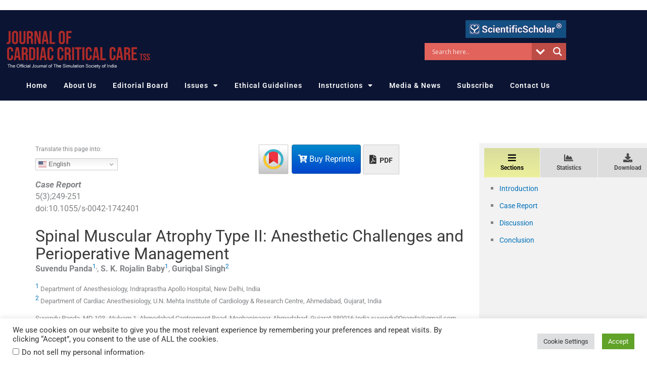

--- FILE ---
content_type: text/html; charset=utf-8
request_url: https://www.google.com/recaptcha/api2/aframe
body_size: -83
content:
<!DOCTYPE HTML><html><head><meta http-equiv="content-type" content="text/html; charset=UTF-8"></head><body><script nonce="wPZqPW0w5FrUAFMHqY5kdw">/** Anti-fraud and anti-abuse applications only. See google.com/recaptcha */ try{var clients={'sodar':'https://pagead2.googlesyndication.com/pagead/sodar?'};window.addEventListener("message",function(a){try{if(a.source===window.parent){var b=JSON.parse(a.data);var c=clients[b['id']];if(c){var d=document.createElement('img');d.src=c+b['params']+'&rc='+(localStorage.getItem("rc::a")?sessionStorage.getItem("rc::b"):"");window.document.body.appendChild(d);sessionStorage.setItem("rc::e",parseInt(sessionStorage.getItem("rc::e")||0)+1);localStorage.setItem("rc::h",'1768693931622');}}}catch(b){}});window.parent.postMessage("_grecaptcha_ready", "*");}catch(b){}</script></body></html>

--- FILE ---
content_type: text/css
request_url: https://jcardcritcare.org/wp-content/uploads/sites/132/elementor/css/post-3401.css?ver=1768389912
body_size: 537
content:
.elementor-kit-3401{--e-global-color-primary:#F58634;--e-global-color-secondary:#B6C9DB;--e-global-color-text:#545454;--e-global-color-accent:#FDD247;--e-global-color-13e2223c:#6EC1E4;--e-global-color-650fa2e8:#54595F;--e-global-color-52e34d8c:#7A7A7A;--e-global-color-2dfa660a:#61CE70;--e-global-color-2a5147bf:#4054B2;--e-global-color-6ae40256:#23A455;--e-global-color-13ff16d5:#000;--e-global-color-e31e42c:#FFF;--e-global-typography-primary-font-family:"Roboto";--e-global-typography-primary-font-weight:600;--e-global-typography-secondary-font-family:"Roboto Slab";--e-global-typography-secondary-font-weight:400;--e-global-typography-text-font-family:"Roboto";--e-global-typography-text-font-weight:400;--e-global-typography-accent-font-family:"Roboto";--e-global-typography-accent-font-weight:500;}.elementor-kit-3401 e-page-transition{background-color:#FFBC7D;}.elementor-kit-3401 h1{color:#3A3A3A;font-size:29px;}.elementor-kit-3401 h5{font-weight:bold;}.elementor-kit-3401 h6{font-weight:bold;}.elementor-section.elementor-section-boxed > .elementor-container{max-width:1140px;}.e-con{--container-max-width:1140px;}.elementor-widget:not(:last-child){margin-block-end:0px;}.elementor-element{--widgets-spacing:0px 0px;--widgets-spacing-row:0px;--widgets-spacing-column:0px;}{}h1.entry-title{display:var(--page-title-display);}@media(max-width:1024px){.elementor-section.elementor-section-boxed > .elementor-container{max-width:1024px;}.e-con{--container-max-width:1024px;}}@media(max-width:767px){.elementor-section.elementor-section-boxed > .elementor-container{max-width:767px;}.e-con{--container-max-width:767px;}}

--- FILE ---
content_type: text/css
request_url: https://jcardcritcare.org/wp-content/uploads/sites/132/elementor/css/post-814.css?ver=1768389854
body_size: 2723
content:
.elementor-widget-text-editor{font-family:var( --e-global-typography-text-font-family );font-weight:var( --e-global-typography-text-font-weight );color:var( --e-global-color-text );}.elementor-widget-text-editor.elementor-drop-cap-view-stacked .elementor-drop-cap{background-color:var( --e-global-color-primary );}.elementor-widget-text-editor.elementor-drop-cap-view-framed .elementor-drop-cap, .elementor-widget-text-editor.elementor-drop-cap-view-default .elementor-drop-cap{color:var( --e-global-color-primary );border-color:var( --e-global-color-primary );}.elementor-814 .elementor-element.elementor-element-083ed56{text-align:center;}.elementor-814 .elementor-element.elementor-element-dfa11cf:not(.elementor-motion-effects-element-type-background), .elementor-814 .elementor-element.elementor-element-dfa11cf > .elementor-motion-effects-container > .elementor-motion-effects-layer{background-color:#0B1433;}.elementor-814 .elementor-element.elementor-element-dfa11cf{transition:background 0.3s, border 0.3s, border-radius 0.3s, box-shadow 0.3s;}.elementor-814 .elementor-element.elementor-element-dfa11cf > .elementor-background-overlay{transition:background 0.3s, border-radius 0.3s, opacity 0.3s;}.elementor-widget-theme-site-logo .widget-image-caption{color:var( --e-global-color-text );font-family:var( --e-global-typography-text-font-family );font-weight:var( --e-global-typography-text-font-weight );}.elementor-814 .elementor-element.elementor-element-7051e39 > .elementor-widget-container{margin:20px 0px 0px 0px;}.elementor-814 .elementor-element.elementor-element-7051e39 img{filter:brightness( 100% ) contrast( 100% ) saturate( 100% ) blur( 0px ) hue-rotate( 0deg );}.elementor-widget-image .widget-image-caption{color:var( --e-global-color-text );font-family:var( --e-global-typography-text-font-family );font-weight:var( --e-global-typography-text-font-weight );}.elementor-814 .elementor-element.elementor-element-b307bd9{text-align:end;}.elementor-814 .elementor-element.elementor-element-968b3b3 > .elementor-widget-container{margin:10px 0px 0px 0px;}.elementor-814 .elementor-element.elementor-element-d0c3875:not(.elementor-motion-effects-element-type-background), .elementor-814 .elementor-element.elementor-element-d0c3875 > .elementor-motion-effects-container > .elementor-motion-effects-layer{background-color:#0B1433;}.elementor-814 .elementor-element.elementor-element-d0c3875{transition:background 0.3s, border 0.3s, border-radius 0.3s, box-shadow 0.3s;margin-top:-6px;margin-bottom:0px;}.elementor-814 .elementor-element.elementor-element-d0c3875 > .elementor-background-overlay{transition:background 0.3s, border-radius 0.3s, opacity 0.3s;}.elementor-widget-nav-menu .elementor-nav-menu .elementor-item{font-family:var( --e-global-typography-primary-font-family );font-weight:var( --e-global-typography-primary-font-weight );}.elementor-widget-nav-menu .elementor-nav-menu--main .elementor-item{color:var( --e-global-color-text );fill:var( --e-global-color-text );}.elementor-widget-nav-menu .elementor-nav-menu--main .elementor-item:hover,
					.elementor-widget-nav-menu .elementor-nav-menu--main .elementor-item.elementor-item-active,
					.elementor-widget-nav-menu .elementor-nav-menu--main .elementor-item.highlighted,
					.elementor-widget-nav-menu .elementor-nav-menu--main .elementor-item:focus{color:var( --e-global-color-accent );fill:var( --e-global-color-accent );}.elementor-widget-nav-menu .elementor-nav-menu--main:not(.e--pointer-framed) .elementor-item:before,
					.elementor-widget-nav-menu .elementor-nav-menu--main:not(.e--pointer-framed) .elementor-item:after{background-color:var( --e-global-color-accent );}.elementor-widget-nav-menu .e--pointer-framed .elementor-item:before,
					.elementor-widget-nav-menu .e--pointer-framed .elementor-item:after{border-color:var( --e-global-color-accent );}.elementor-widget-nav-menu{--e-nav-menu-divider-color:var( --e-global-color-text );}.elementor-widget-nav-menu .elementor-nav-menu--dropdown .elementor-item, .elementor-widget-nav-menu .elementor-nav-menu--dropdown  .elementor-sub-item{font-family:var( --e-global-typography-accent-font-family );font-weight:var( --e-global-typography-accent-font-weight );}.elementor-814 .elementor-element.elementor-element-2be5e40{width:var( --container-widget-width, 100% );max-width:100%;--container-widget-width:100%;--container-widget-flex-grow:0;--e-nav-menu-horizontal-menu-item-margin:calc( 0px / 2 );--nav-menu-icon-size:34px;}.elementor-814 .elementor-element.elementor-element-2be5e40 > .elementor-widget-container{margin:-8px 0px 0px 0px;padding:0px 0px 0px 0px;border-style:solid;border-color:#ffffff;}.elementor-814 .elementor-element.elementor-element-2be5e40 .elementor-menu-toggle{margin-left:auto;}.elementor-814 .elementor-element.elementor-element-2be5e40 .elementor-nav-menu .elementor-item{font-size:14px;letter-spacing:1px;}.elementor-814 .elementor-element.elementor-element-2be5e40 .elementor-nav-menu--main .elementor-item{color:#ffffff;fill:#ffffff;padding-left:16px;padding-right:16px;padding-top:10px;padding-bottom:10px;}.elementor-814 .elementor-element.elementor-element-2be5e40 .elementor-nav-menu--main .elementor-item:hover,
					.elementor-814 .elementor-element.elementor-element-2be5e40 .elementor-nav-menu--main .elementor-item.elementor-item-active,
					.elementor-814 .elementor-element.elementor-element-2be5e40 .elementor-nav-menu--main .elementor-item.highlighted,
					.elementor-814 .elementor-element.elementor-element-2be5e40 .elementor-nav-menu--main .elementor-item:focus{color:#ffffff;}.elementor-814 .elementor-element.elementor-element-2be5e40 .elementor-nav-menu--main:not(.e--pointer-framed) .elementor-item:before,
					.elementor-814 .elementor-element.elementor-element-2be5e40 .elementor-nav-menu--main:not(.e--pointer-framed) .elementor-item:after{background-color:#111D44;}.elementor-814 .elementor-element.elementor-element-2be5e40 .e--pointer-framed .elementor-item:before,
					.elementor-814 .elementor-element.elementor-element-2be5e40 .e--pointer-framed .elementor-item:after{border-color:#111D44;}.elementor-814 .elementor-element.elementor-element-2be5e40 .elementor-nav-menu--main .elementor-item.elementor-item-active{color:#ffffff;}.elementor-814 .elementor-element.elementor-element-2be5e40 .elementor-nav-menu--main:not(.elementor-nav-menu--layout-horizontal) .elementor-nav-menu > li:not(:last-child){margin-bottom:0px;}.elementor-814 .elementor-element.elementor-element-2be5e40 .elementor-item:before{border-radius:0px;}.elementor-814 .elementor-element.elementor-element-2be5e40 .e--animation-shutter-in-horizontal .elementor-item:before{border-radius:0px 0px 0 0;}.elementor-814 .elementor-element.elementor-element-2be5e40 .e--animation-shutter-in-horizontal .elementor-item:after{border-radius:0 0 0px 0px;}.elementor-814 .elementor-element.elementor-element-2be5e40 .e--animation-shutter-in-vertical .elementor-item:before{border-radius:0 0px 0px 0;}.elementor-814 .elementor-element.elementor-element-2be5e40 .e--animation-shutter-in-vertical .elementor-item:after{border-radius:0px 0 0 0px;}.elementor-814 .elementor-element.elementor-element-2be5e40 .elementor-nav-menu--dropdown a, .elementor-814 .elementor-element.elementor-element-2be5e40 .elementor-menu-toggle{color:#ffffff;fill:#ffffff;}.elementor-814 .elementor-element.elementor-element-2be5e40 .elementor-nav-menu--dropdown{background-color:#0B1433;border-radius:0px 0px 0px 0px;}.elementor-814 .elementor-element.elementor-element-2be5e40 .elementor-nav-menu--dropdown a:hover,
					.elementor-814 .elementor-element.elementor-element-2be5e40 .elementor-nav-menu--dropdown a:focus,
					.elementor-814 .elementor-element.elementor-element-2be5e40 .elementor-nav-menu--dropdown a.elementor-item-active,
					.elementor-814 .elementor-element.elementor-element-2be5e40 .elementor-nav-menu--dropdown a.highlighted,
					.elementor-814 .elementor-element.elementor-element-2be5e40 .elementor-menu-toggle:hover,
					.elementor-814 .elementor-element.elementor-element-2be5e40 .elementor-menu-toggle:focus{color:#0B1433;}.elementor-814 .elementor-element.elementor-element-2be5e40 .elementor-nav-menu--dropdown a:hover,
					.elementor-814 .elementor-element.elementor-element-2be5e40 .elementor-nav-menu--dropdown a:focus,
					.elementor-814 .elementor-element.elementor-element-2be5e40 .elementor-nav-menu--dropdown a.elementor-item-active,
					.elementor-814 .elementor-element.elementor-element-2be5e40 .elementor-nav-menu--dropdown a.highlighted{background-color:#ffffff;}.elementor-814 .elementor-element.elementor-element-2be5e40 .elementor-nav-menu--dropdown a.elementor-item-active{color:#f58634;background-color:#ffffff;}.elementor-814 .elementor-element.elementor-element-2be5e40 .elementor-nav-menu--dropdown .elementor-item, .elementor-814 .elementor-element.elementor-element-2be5e40 .elementor-nav-menu--dropdown  .elementor-sub-item{font-size:12px;}.elementor-814 .elementor-element.elementor-element-2be5e40 .elementor-nav-menu--dropdown li:first-child a{border-top-left-radius:0px;border-top-right-radius:0px;}.elementor-814 .elementor-element.elementor-element-2be5e40 .elementor-nav-menu--dropdown li:last-child a{border-bottom-right-radius:0px;border-bottom-left-radius:0px;}.elementor-814 .elementor-element.elementor-element-2be5e40 .elementor-nav-menu--main .elementor-nav-menu--dropdown, .elementor-814 .elementor-element.elementor-element-2be5e40 .elementor-nav-menu__container.elementor-nav-menu--dropdown{box-shadow:0px 0px 0px 0px rgba(0,0,0,0.5);}.elementor-814 .elementor-element.elementor-element-2be5e40 .elementor-nav-menu--dropdown a{padding-left:14px;padding-right:14px;padding-top:7px;padding-bottom:7px;}.elementor-814 .elementor-element.elementor-element-2be5e40 .elementor-nav-menu--main > .elementor-nav-menu > li > .elementor-nav-menu--dropdown, .elementor-814 .elementor-element.elementor-element-2be5e40 .elementor-nav-menu__container.elementor-nav-menu--dropdown{margin-top:0px !important;}.elementor-814 .elementor-element.elementor-element-2be5e40 div.elementor-menu-toggle{color:#ffffff;}.elementor-814 .elementor-element.elementor-element-2be5e40 div.elementor-menu-toggle svg{fill:#ffffff;}.elementor-814 .elementor-element.elementor-element-2be5e40 div.elementor-menu-toggle:hover, .elementor-814 .elementor-element.elementor-element-2be5e40 div.elementor-menu-toggle:focus{color:#ffffff;}.elementor-814 .elementor-element.elementor-element-2be5e40 div.elementor-menu-toggle:hover svg, .elementor-814 .elementor-element.elementor-element-2be5e40 div.elementor-menu-toggle:focus svg{fill:#ffffff;}.elementor-814 .elementor-element.elementor-element-c9bf8f3:not(.elementor-motion-effects-element-type-background), .elementor-814 .elementor-element.elementor-element-c9bf8f3 > .elementor-motion-effects-container > .elementor-motion-effects-layer{background-color:#0B1433;}.elementor-814 .elementor-element.elementor-element-c9bf8f3{transition:background 0.3s, border 0.3s, border-radius 0.3s, box-shadow 0.3s;}.elementor-814 .elementor-element.elementor-element-c9bf8f3 > .elementor-background-overlay{transition:background 0.3s, border-radius 0.3s, opacity 0.3s;}.elementor-814 .elementor-element.elementor-element-6816e07 > .elementor-widget-container{margin:20px 0px 0px 0px;}.elementor-814 .elementor-element.elementor-element-6816e07 img{filter:brightness( 100% ) contrast( 100% ) saturate( 100% ) blur( 0px ) hue-rotate( 0deg );}.elementor-814 .elementor-element.elementor-element-f63a407{--spacer-size:50px;}.elementor-814 .elementor-element.elementor-element-402a09d{text-align:end;}.elementor-814 .elementor-element.elementor-element-749730d > .elementor-widget-container{margin:10px 0px 0px 0px;}.elementor-814 .elementor-element.elementor-element-71b8a94:not(.elementor-motion-effects-element-type-background), .elementor-814 .elementor-element.elementor-element-71b8a94 > .elementor-motion-effects-container > .elementor-motion-effects-layer{background-color:#0B1433;}.elementor-814 .elementor-element.elementor-element-71b8a94{transition:background 0.3s, border 0.3s, border-radius 0.3s, box-shadow 0.3s;margin-top:-6px;margin-bottom:0px;}.elementor-814 .elementor-element.elementor-element-71b8a94 > .elementor-background-overlay{transition:background 0.3s, border-radius 0.3s, opacity 0.3s;}.elementor-814 .elementor-element.elementor-element-86c2404{width:var( --container-widget-width, 100% );max-width:100%;--container-widget-width:100%;--container-widget-flex-grow:0;--e-nav-menu-horizontal-menu-item-margin:calc( 0px / 2 );--nav-menu-icon-size:34px;}.elementor-814 .elementor-element.elementor-element-86c2404 > .elementor-widget-container{margin:-8px 0px 0px 0px;padding:0px 0px 0px 0px;border-style:solid;border-color:#ffffff;}.elementor-814 .elementor-element.elementor-element-86c2404 .elementor-menu-toggle{margin-left:auto;}.elementor-814 .elementor-element.elementor-element-86c2404 .elementor-nav-menu .elementor-item{font-size:14px;letter-spacing:1px;}.elementor-814 .elementor-element.elementor-element-86c2404 .elementor-nav-menu--main .elementor-item{color:#ffffff;fill:#ffffff;padding-left:16px;padding-right:16px;padding-top:10px;padding-bottom:10px;}.elementor-814 .elementor-element.elementor-element-86c2404 .elementor-nav-menu--main .elementor-item:hover,
					.elementor-814 .elementor-element.elementor-element-86c2404 .elementor-nav-menu--main .elementor-item.elementor-item-active,
					.elementor-814 .elementor-element.elementor-element-86c2404 .elementor-nav-menu--main .elementor-item.highlighted,
					.elementor-814 .elementor-element.elementor-element-86c2404 .elementor-nav-menu--main .elementor-item:focus{color:#ffffff;}.elementor-814 .elementor-element.elementor-element-86c2404 .elementor-nav-menu--main:not(.e--pointer-framed) .elementor-item:before,
					.elementor-814 .elementor-element.elementor-element-86c2404 .elementor-nav-menu--main:not(.e--pointer-framed) .elementor-item:after{background-color:#111D44;}.elementor-814 .elementor-element.elementor-element-86c2404 .e--pointer-framed .elementor-item:before,
					.elementor-814 .elementor-element.elementor-element-86c2404 .e--pointer-framed .elementor-item:after{border-color:#111D44;}.elementor-814 .elementor-element.elementor-element-86c2404 .elementor-nav-menu--main .elementor-item.elementor-item-active{color:#ffffff;}.elementor-814 .elementor-element.elementor-element-86c2404 .elementor-nav-menu--main:not(.elementor-nav-menu--layout-horizontal) .elementor-nav-menu > li:not(:last-child){margin-bottom:0px;}.elementor-814 .elementor-element.elementor-element-86c2404 .elementor-item:before{border-radius:0px;}.elementor-814 .elementor-element.elementor-element-86c2404 .e--animation-shutter-in-horizontal .elementor-item:before{border-radius:0px 0px 0 0;}.elementor-814 .elementor-element.elementor-element-86c2404 .e--animation-shutter-in-horizontal .elementor-item:after{border-radius:0 0 0px 0px;}.elementor-814 .elementor-element.elementor-element-86c2404 .e--animation-shutter-in-vertical .elementor-item:before{border-radius:0 0px 0px 0;}.elementor-814 .elementor-element.elementor-element-86c2404 .e--animation-shutter-in-vertical .elementor-item:after{border-radius:0px 0 0 0px;}.elementor-814 .elementor-element.elementor-element-86c2404 .elementor-nav-menu--dropdown a, .elementor-814 .elementor-element.elementor-element-86c2404 .elementor-menu-toggle{color:#ffffff;fill:#ffffff;}.elementor-814 .elementor-element.elementor-element-86c2404 .elementor-nav-menu--dropdown{background-color:#0B1433;border-radius:0px 0px 0px 0px;}.elementor-814 .elementor-element.elementor-element-86c2404 .elementor-nav-menu--dropdown a:hover,
					.elementor-814 .elementor-element.elementor-element-86c2404 .elementor-nav-menu--dropdown a:focus,
					.elementor-814 .elementor-element.elementor-element-86c2404 .elementor-nav-menu--dropdown a.elementor-item-active,
					.elementor-814 .elementor-element.elementor-element-86c2404 .elementor-nav-menu--dropdown a.highlighted,
					.elementor-814 .elementor-element.elementor-element-86c2404 .elementor-menu-toggle:hover,
					.elementor-814 .elementor-element.elementor-element-86c2404 .elementor-menu-toggle:focus{color:#0B1433;}.elementor-814 .elementor-element.elementor-element-86c2404 .elementor-nav-menu--dropdown a:hover,
					.elementor-814 .elementor-element.elementor-element-86c2404 .elementor-nav-menu--dropdown a:focus,
					.elementor-814 .elementor-element.elementor-element-86c2404 .elementor-nav-menu--dropdown a.elementor-item-active,
					.elementor-814 .elementor-element.elementor-element-86c2404 .elementor-nav-menu--dropdown a.highlighted{background-color:#ffffff;}.elementor-814 .elementor-element.elementor-element-86c2404 .elementor-nav-menu--dropdown a.elementor-item-active{color:#f58634;background-color:#ffffff;}.elementor-814 .elementor-element.elementor-element-86c2404 .elementor-nav-menu--dropdown .elementor-item, .elementor-814 .elementor-element.elementor-element-86c2404 .elementor-nav-menu--dropdown  .elementor-sub-item{font-size:12px;}.elementor-814 .elementor-element.elementor-element-86c2404 .elementor-nav-menu--dropdown li:first-child a{border-top-left-radius:0px;border-top-right-radius:0px;}.elementor-814 .elementor-element.elementor-element-86c2404 .elementor-nav-menu--dropdown li:last-child a{border-bottom-right-radius:0px;border-bottom-left-radius:0px;}.elementor-814 .elementor-element.elementor-element-86c2404 .elementor-nav-menu--main .elementor-nav-menu--dropdown, .elementor-814 .elementor-element.elementor-element-86c2404 .elementor-nav-menu__container.elementor-nav-menu--dropdown{box-shadow:0px 0px 0px 0px rgba(0,0,0,0.5);}.elementor-814 .elementor-element.elementor-element-86c2404 .elementor-nav-menu--dropdown a{padding-left:14px;padding-right:14px;padding-top:7px;padding-bottom:7px;}.elementor-814 .elementor-element.elementor-element-86c2404 .elementor-nav-menu--main > .elementor-nav-menu > li > .elementor-nav-menu--dropdown, .elementor-814 .elementor-element.elementor-element-86c2404 .elementor-nav-menu__container.elementor-nav-menu--dropdown{margin-top:0px !important;}.elementor-814 .elementor-element.elementor-element-86c2404 div.elementor-menu-toggle{color:#ffffff;}.elementor-814 .elementor-element.elementor-element-86c2404 div.elementor-menu-toggle svg{fill:#ffffff;}.elementor-814 .elementor-element.elementor-element-86c2404 div.elementor-menu-toggle:hover, .elementor-814 .elementor-element.elementor-element-86c2404 div.elementor-menu-toggle:focus{color:#ffffff;}.elementor-814 .elementor-element.elementor-element-86c2404 div.elementor-menu-toggle:hover svg, .elementor-814 .elementor-element.elementor-element-86c2404 div.elementor-menu-toggle:focus svg{fill:#ffffff;}.elementor-814 .elementor-element.elementor-element-b018987:not(.elementor-motion-effects-element-type-background), .elementor-814 .elementor-element.elementor-element-b018987 > .elementor-motion-effects-container > .elementor-motion-effects-layer{background-color:#0B1433;}.elementor-814 .elementor-element.elementor-element-b018987{transition:background 0.3s, border 0.3s, border-radius 0.3s, box-shadow 0.3s;}.elementor-814 .elementor-element.elementor-element-b018987 > .elementor-background-overlay{transition:background 0.3s, border-radius 0.3s, opacity 0.3s;}.elementor-814 .elementor-element.elementor-element-eb7f93f > .elementor-widget-container{margin:20px 0px 0px 0px;}.elementor-814 .elementor-element.elementor-element-eb7f93f img{filter:brightness( 100% ) contrast( 100% ) saturate( 100% ) blur( 0px ) hue-rotate( 0deg );}.elementor-814 .elementor-element.elementor-element-5767acb{width:var( --container-widget-width, 100% );max-width:100%;--container-widget-width:100%;--container-widget-flex-grow:0;--e-nav-menu-horizontal-menu-item-margin:calc( 0px / 2 );--nav-menu-icon-size:34px;}.elementor-814 .elementor-element.elementor-element-5767acb > .elementor-widget-container{margin:-8px 0px 0px 0px;padding:0px 0px 0px 0px;border-style:solid;border-color:#ffffff;}.elementor-814 .elementor-element.elementor-element-5767acb .elementor-menu-toggle{margin-left:auto;}.elementor-814 .elementor-element.elementor-element-5767acb .elementor-nav-menu .elementor-item{font-size:14px;letter-spacing:1px;}.elementor-814 .elementor-element.elementor-element-5767acb .elementor-nav-menu--main .elementor-item{color:#ffffff;fill:#ffffff;padding-left:16px;padding-right:16px;padding-top:10px;padding-bottom:10px;}.elementor-814 .elementor-element.elementor-element-5767acb .elementor-nav-menu--main .elementor-item:hover,
					.elementor-814 .elementor-element.elementor-element-5767acb .elementor-nav-menu--main .elementor-item.elementor-item-active,
					.elementor-814 .elementor-element.elementor-element-5767acb .elementor-nav-menu--main .elementor-item.highlighted,
					.elementor-814 .elementor-element.elementor-element-5767acb .elementor-nav-menu--main .elementor-item:focus{color:#ffffff;}.elementor-814 .elementor-element.elementor-element-5767acb .elementor-nav-menu--main:not(.e--pointer-framed) .elementor-item:before,
					.elementor-814 .elementor-element.elementor-element-5767acb .elementor-nav-menu--main:not(.e--pointer-framed) .elementor-item:after{background-color:#111D44;}.elementor-814 .elementor-element.elementor-element-5767acb .e--pointer-framed .elementor-item:before,
					.elementor-814 .elementor-element.elementor-element-5767acb .e--pointer-framed .elementor-item:after{border-color:#111D44;}.elementor-814 .elementor-element.elementor-element-5767acb .elementor-nav-menu--main .elementor-item.elementor-item-active{color:#ffffff;}.elementor-814 .elementor-element.elementor-element-5767acb .elementor-nav-menu--main:not(.elementor-nav-menu--layout-horizontal) .elementor-nav-menu > li:not(:last-child){margin-bottom:0px;}.elementor-814 .elementor-element.elementor-element-5767acb .elementor-item:before{border-radius:0px;}.elementor-814 .elementor-element.elementor-element-5767acb .e--animation-shutter-in-horizontal .elementor-item:before{border-radius:0px 0px 0 0;}.elementor-814 .elementor-element.elementor-element-5767acb .e--animation-shutter-in-horizontal .elementor-item:after{border-radius:0 0 0px 0px;}.elementor-814 .elementor-element.elementor-element-5767acb .e--animation-shutter-in-vertical .elementor-item:before{border-radius:0 0px 0px 0;}.elementor-814 .elementor-element.elementor-element-5767acb .e--animation-shutter-in-vertical .elementor-item:after{border-radius:0px 0 0 0px;}.elementor-814 .elementor-element.elementor-element-5767acb .elementor-nav-menu--dropdown a, .elementor-814 .elementor-element.elementor-element-5767acb .elementor-menu-toggle{color:#ffffff;fill:#ffffff;}.elementor-814 .elementor-element.elementor-element-5767acb .elementor-nav-menu--dropdown{background-color:#0B1433;border-radius:0px 0px 0px 0px;}.elementor-814 .elementor-element.elementor-element-5767acb .elementor-nav-menu--dropdown a:hover,
					.elementor-814 .elementor-element.elementor-element-5767acb .elementor-nav-menu--dropdown a:focus,
					.elementor-814 .elementor-element.elementor-element-5767acb .elementor-nav-menu--dropdown a.elementor-item-active,
					.elementor-814 .elementor-element.elementor-element-5767acb .elementor-nav-menu--dropdown a.highlighted,
					.elementor-814 .elementor-element.elementor-element-5767acb .elementor-menu-toggle:hover,
					.elementor-814 .elementor-element.elementor-element-5767acb .elementor-menu-toggle:focus{color:#0B1433;}.elementor-814 .elementor-element.elementor-element-5767acb .elementor-nav-menu--dropdown a:hover,
					.elementor-814 .elementor-element.elementor-element-5767acb .elementor-nav-menu--dropdown a:focus,
					.elementor-814 .elementor-element.elementor-element-5767acb .elementor-nav-menu--dropdown a.elementor-item-active,
					.elementor-814 .elementor-element.elementor-element-5767acb .elementor-nav-menu--dropdown a.highlighted{background-color:#ffffff;}.elementor-814 .elementor-element.elementor-element-5767acb .elementor-nav-menu--dropdown a.elementor-item-active{color:#f58634;background-color:#ffffff;}.elementor-814 .elementor-element.elementor-element-5767acb .elementor-nav-menu--dropdown .elementor-item, .elementor-814 .elementor-element.elementor-element-5767acb .elementor-nav-menu--dropdown  .elementor-sub-item{font-size:12px;}.elementor-814 .elementor-element.elementor-element-5767acb .elementor-nav-menu--dropdown li:first-child a{border-top-left-radius:0px;border-top-right-radius:0px;}.elementor-814 .elementor-element.elementor-element-5767acb .elementor-nav-menu--dropdown li:last-child a{border-bottom-right-radius:0px;border-bottom-left-radius:0px;}.elementor-814 .elementor-element.elementor-element-5767acb .elementor-nav-menu--main .elementor-nav-menu--dropdown, .elementor-814 .elementor-element.elementor-element-5767acb .elementor-nav-menu__container.elementor-nav-menu--dropdown{box-shadow:0px 0px 0px 0px rgba(0,0,0,0.5);}.elementor-814 .elementor-element.elementor-element-5767acb .elementor-nav-menu--dropdown a{padding-left:14px;padding-right:14px;padding-top:7px;padding-bottom:7px;}.elementor-814 .elementor-element.elementor-element-5767acb .elementor-nav-menu--main > .elementor-nav-menu > li > .elementor-nav-menu--dropdown, .elementor-814 .elementor-element.elementor-element-5767acb .elementor-nav-menu__container.elementor-nav-menu--dropdown{margin-top:0px !important;}.elementor-814 .elementor-element.elementor-element-5767acb div.elementor-menu-toggle{color:#ffffff;}.elementor-814 .elementor-element.elementor-element-5767acb div.elementor-menu-toggle svg{fill:#ffffff;}.elementor-814 .elementor-element.elementor-element-5767acb div.elementor-menu-toggle:hover, .elementor-814 .elementor-element.elementor-element-5767acb div.elementor-menu-toggle:focus{color:#ffffff;}.elementor-814 .elementor-element.elementor-element-5767acb div.elementor-menu-toggle:hover svg, .elementor-814 .elementor-element.elementor-element-5767acb div.elementor-menu-toggle:focus svg{fill:#ffffff;}.elementor-814 .elementor-element.elementor-element-4e0ca2f{text-align:end;}.elementor-814 .elementor-element.elementor-element-a18c077 > .elementor-widget-container{margin:10px 0px 0px 0px;}.elementor-theme-builder-content-area{height:400px;}.elementor-location-header:before, .elementor-location-footer:before{content:"";display:table;clear:both;}@media(max-width:1024px){.elementor-814 .elementor-element.elementor-element-7051e39{width:100%;max-width:100%;text-align:start;}.elementor-814 .elementor-element.elementor-element-7051e39 img{max-width:100%;}.elementor-814 .elementor-element.elementor-element-2be5e40 > .elementor-widget-container{margin:0px 0px 0px 0px;}.elementor-814 .elementor-element.elementor-element-2be5e40 .elementor-nav-menu--main .elementor-item{padding-left:0px;padding-right:0px;padding-top:0px;padding-bottom:0px;}.elementor-814 .elementor-element.elementor-element-2be5e40{--e-nav-menu-horizontal-menu-item-margin:calc( 0px / 2 );}.elementor-814 .elementor-element.elementor-element-2be5e40 .elementor-nav-menu--main:not(.elementor-nav-menu--layout-horizontal) .elementor-nav-menu > li:not(:last-child){margin-bottom:0px;}.elementor-814 .elementor-element.elementor-element-2be5e40 .elementor-item:before{border-radius:0px;}.elementor-814 .elementor-element.elementor-element-2be5e40 .e--animation-shutter-in-horizontal .elementor-item:before{border-radius:0px 0px 0 0;}.elementor-814 .elementor-element.elementor-element-2be5e40 .e--animation-shutter-in-horizontal .elementor-item:after{border-radius:0 0 0px 0px;}.elementor-814 .elementor-element.elementor-element-2be5e40 .e--animation-shutter-in-vertical .elementor-item:before{border-radius:0 0px 0px 0;}.elementor-814 .elementor-element.elementor-element-2be5e40 .e--animation-shutter-in-vertical .elementor-item:after{border-radius:0px 0 0 0px;}.elementor-814 .elementor-element.elementor-element-2be5e40 .elementor-nav-menu--main > .elementor-nav-menu > li > .elementor-nav-menu--dropdown, .elementor-814 .elementor-element.elementor-element-2be5e40 .elementor-nav-menu__container.elementor-nav-menu--dropdown{margin-top:-48px !important;}.elementor-814 .elementor-element.elementor-element-6816e07{width:100%;max-width:100%;text-align:start;}.elementor-814 .elementor-element.elementor-element-6816e07 img{max-width:100%;}.elementor-814 .elementor-element.elementor-element-86c2404 > .elementor-widget-container{margin:0px 0px 0px 0px;}.elementor-814 .elementor-element.elementor-element-86c2404 .elementor-nav-menu--main .elementor-item{padding-left:0px;padding-right:0px;padding-top:0px;padding-bottom:0px;}.elementor-814 .elementor-element.elementor-element-86c2404{--e-nav-menu-horizontal-menu-item-margin:calc( 0px / 2 );}.elementor-814 .elementor-element.elementor-element-86c2404 .elementor-nav-menu--main:not(.elementor-nav-menu--layout-horizontal) .elementor-nav-menu > li:not(:last-child){margin-bottom:0px;}.elementor-814 .elementor-element.elementor-element-86c2404 .elementor-item:before{border-radius:0px;}.elementor-814 .elementor-element.elementor-element-86c2404 .e--animation-shutter-in-horizontal .elementor-item:before{border-radius:0px 0px 0 0;}.elementor-814 .elementor-element.elementor-element-86c2404 .e--animation-shutter-in-horizontal .elementor-item:after{border-radius:0 0 0px 0px;}.elementor-814 .elementor-element.elementor-element-86c2404 .e--animation-shutter-in-vertical .elementor-item:before{border-radius:0 0px 0px 0;}.elementor-814 .elementor-element.elementor-element-86c2404 .e--animation-shutter-in-vertical .elementor-item:after{border-radius:0px 0 0 0px;}.elementor-814 .elementor-element.elementor-element-86c2404 .elementor-nav-menu--main > .elementor-nav-menu > li > .elementor-nav-menu--dropdown, .elementor-814 .elementor-element.elementor-element-86c2404 .elementor-nav-menu__container.elementor-nav-menu--dropdown{margin-top:-48px !important;}.elementor-814 .elementor-element.elementor-element-eb7f93f{width:100%;max-width:100%;text-align:start;}.elementor-814 .elementor-element.elementor-element-eb7f93f img{max-width:100%;}.elementor-814 .elementor-element.elementor-element-5767acb > .elementor-widget-container{margin:0px 0px 0px 0px;}.elementor-814 .elementor-element.elementor-element-5767acb .elementor-nav-menu--main .elementor-item{padding-left:0px;padding-right:0px;padding-top:0px;padding-bottom:0px;}.elementor-814 .elementor-element.elementor-element-5767acb{--e-nav-menu-horizontal-menu-item-margin:calc( 0px / 2 );}.elementor-814 .elementor-element.elementor-element-5767acb .elementor-nav-menu--main:not(.elementor-nav-menu--layout-horizontal) .elementor-nav-menu > li:not(:last-child){margin-bottom:0px;}.elementor-814 .elementor-element.elementor-element-5767acb .elementor-item:before{border-radius:0px;}.elementor-814 .elementor-element.elementor-element-5767acb .e--animation-shutter-in-horizontal .elementor-item:before{border-radius:0px 0px 0 0;}.elementor-814 .elementor-element.elementor-element-5767acb .e--animation-shutter-in-horizontal .elementor-item:after{border-radius:0 0 0px 0px;}.elementor-814 .elementor-element.elementor-element-5767acb .e--animation-shutter-in-vertical .elementor-item:before{border-radius:0 0px 0px 0;}.elementor-814 .elementor-element.elementor-element-5767acb .e--animation-shutter-in-vertical .elementor-item:after{border-radius:0px 0 0 0px;}.elementor-814 .elementor-element.elementor-element-5767acb .elementor-nav-menu--main > .elementor-nav-menu > li > .elementor-nav-menu--dropdown, .elementor-814 .elementor-element.elementor-element-5767acb .elementor-nav-menu__container.elementor-nav-menu--dropdown{margin-top:-48px !important;}}@media(min-width:768px){.elementor-814 .elementor-element.elementor-element-6671adb{width:27.025%;}.elementor-814 .elementor-element.elementor-element-c72541c{width:73.013%;}.elementor-814 .elementor-element.elementor-element-d60577c{width:63%;}.elementor-814 .elementor-element.elementor-element-3f8c3d9{width:37%;}.elementor-814 .elementor-element.elementor-element-a0fa9eb{width:21.14%;}.elementor-814 .elementor-element.elementor-element-0460be9{width:78.898%;}.elementor-814 .elementor-element.elementor-element-601026f{width:63%;}.elementor-814 .elementor-element.elementor-element-564fa05{width:37%;}}@media(max-width:1024px) and (min-width:768px){.elementor-814 .elementor-element.elementor-element-6671adb{width:45%;}.elementor-814 .elementor-element.elementor-element-986877f{width:48%;}.elementor-814 .elementor-element.elementor-element-6df9813{width:45%;}.elementor-814 .elementor-element.elementor-element-a0fa9eb{width:45%;}}@media(max-width:767px){.elementor-814 .elementor-element.elementor-element-6671adb{width:80%;}.elementor-814 .elementor-element.elementor-element-7051e39{text-align:start;}.elementor-814 .elementor-element.elementor-element-7051e39 img{width:81%;}.elementor-814 .elementor-element.elementor-element-c72541c{width:100%;}.elementor-814 .elementor-element.elementor-element-c72541c > .elementor-element-populated{margin:-25px 0px 0px 0px;--e-column-margin-right:0px;--e-column-margin-left:0px;}.elementor-814 .elementor-element.elementor-element-3e421f6{width:100%;}.elementor-814 .elementor-element.elementor-element-3e421f6 > .elementor-element-populated{margin:-25px 0px 0px 0px;--e-column-margin-right:0px;--e-column-margin-left:0px;}.elementor-814 .elementor-element.elementor-element-2be5e40 > .elementor-widget-container{margin:0% 0% 0% 0%;padding:0px 0px 0px 0px;}.elementor-814 .elementor-element.elementor-element-2be5e40 .elementor-nav-menu--dropdown .elementor-item, .elementor-814 .elementor-element.elementor-element-2be5e40 .elementor-nav-menu--dropdown  .elementor-sub-item{font-size:16px;}.elementor-814 .elementor-element.elementor-element-2be5e40 .elementor-nav-menu--dropdown a{padding-top:10px;padding-bottom:10px;}.elementor-814 .elementor-element.elementor-element-2be5e40 .elementor-nav-menu--main > .elementor-nav-menu > li > .elementor-nav-menu--dropdown, .elementor-814 .elementor-element.elementor-element-2be5e40 .elementor-nav-menu__container.elementor-nav-menu--dropdown{margin-top:-41px !important;}.elementor-814 .elementor-element.elementor-element-986877f{width:80%;}.elementor-814 .elementor-element.elementor-element-6816e07{text-align:start;}.elementor-814 .elementor-element.elementor-element-6816e07 img{width:81%;}.elementor-814 .elementor-element.elementor-element-6df9813{width:100%;}.elementor-814 .elementor-element.elementor-element-6df9813 > .elementor-element-populated{margin:-25px 0px 0px 0px;--e-column-margin-right:0px;--e-column-margin-left:0px;}.elementor-814 .elementor-element.elementor-element-d327e9a{width:100%;}.elementor-814 .elementor-element.elementor-element-d327e9a > .elementor-element-populated{margin:-25px 0px 0px 0px;--e-column-margin-right:0px;--e-column-margin-left:0px;}.elementor-814 .elementor-element.elementor-element-86c2404 > .elementor-widget-container{margin:0% 0% 0% 0%;padding:0px 0px 0px 0px;}.elementor-814 .elementor-element.elementor-element-86c2404 .elementor-nav-menu--dropdown .elementor-item, .elementor-814 .elementor-element.elementor-element-86c2404 .elementor-nav-menu--dropdown  .elementor-sub-item{font-size:16px;}.elementor-814 .elementor-element.elementor-element-86c2404 .elementor-nav-menu--dropdown a{padding-top:10px;padding-bottom:10px;}.elementor-814 .elementor-element.elementor-element-86c2404 .elementor-nav-menu--main > .elementor-nav-menu > li > .elementor-nav-menu--dropdown, .elementor-814 .elementor-element.elementor-element-86c2404 .elementor-nav-menu__container.elementor-nav-menu--dropdown{margin-top:-41px !important;}.elementor-814 .elementor-element.elementor-element-a0fa9eb{width:80%;}.elementor-814 .elementor-element.elementor-element-eb7f93f{text-align:start;}.elementor-814 .elementor-element.elementor-element-eb7f93f img{width:81%;}.elementor-814 .elementor-element.elementor-element-0460be9{width:100%;}.elementor-814 .elementor-element.elementor-element-0460be9 > .elementor-element-populated{margin:-25px 0px 0px 0px;--e-column-margin-right:0px;--e-column-margin-left:0px;}.elementor-814 .elementor-element.elementor-element-5767acb > .elementor-widget-container{margin:0% 0% 0% 0%;padding:0px 0px 0px 0px;}.elementor-814 .elementor-element.elementor-element-5767acb .elementor-nav-menu--dropdown .elementor-item, .elementor-814 .elementor-element.elementor-element-5767acb .elementor-nav-menu--dropdown  .elementor-sub-item{font-size:16px;}.elementor-814 .elementor-element.elementor-element-5767acb .elementor-nav-menu--dropdown a{padding-top:10px;padding-bottom:10px;}.elementor-814 .elementor-element.elementor-element-5767acb .elementor-nav-menu--main > .elementor-nav-menu > li > .elementor-nav-menu--dropdown, .elementor-814 .elementor-element.elementor-element-5767acb .elementor-nav-menu__container.elementor-nav-menu--dropdown{margin-top:-41px !important;}}/* Start custom CSS for column, class: .elementor-element-6671adb */.elementor-menu-toggle{position: absolute;
    top: -60px;
    right: 0px;}/* End custom CSS */
/* Start custom CSS for column, class: .elementor-element-986877f */.elementor-menu-toggle{position: absolute;
    top: -60px;
    right: 0px;}/* End custom CSS */
/* Start custom CSS for column, class: .elementor-element-a0fa9eb */.elementor-menu-toggle{position: absolute;
    top: -60px;
    right: 0px;}/* End custom CSS */

--- FILE ---
content_type: text/css
request_url: https://jcardcritcare.org/wp-content/uploads/sites/132/elementor/css/post-3343.css?ver=1680188967
body_size: 726
content:
.elementor-3343 .elementor-element.elementor-element-159ef4dc{border-style:solid;border-width:0px 0px 1px 0px;border-color:#cecece;margin-top:8px;margin-bottom:8px;padding:5px 5px 5px 5px;}.elementor-bc-flex-widget .elementor-3343 .elementor-element.elementor-element-29e2fbda.elementor-column .elementor-widget-wrap{align-items:center;}.elementor-3343 .elementor-element.elementor-element-29e2fbda.elementor-column.elementor-element[data-element_type="column"] > .elementor-widget-wrap.elementor-element-populated{align-content:center;align-items:center;}.elementor-3343 .elementor-element.elementor-element-29e2fbda.elementor-column > .elementor-widget-wrap{justify-content:center;}.elementor-3343 .elementor-element.elementor-element-6fa6e2{width:100%;max-width:100%;}.elementor-3343 .elementor-element.elementor-element-6fa6e2 > .elementor-widget-container{margin:0px 0px 0px 0px;padding:0px 0px 0px 0px;}.elementor-3343 .elementor-element.elementor-element-29dc42c8 > .elementor-element-populated{margin:0px 0px 0px 20px;--e-column-margin-right:0px;--e-column-margin-left:20px;padding:0px 0px 0px 0px;}.elementor-widget-text-editor{font-family:var( --e-global-typography-text-font-family );font-weight:var( --e-global-typography-text-font-weight );color:var( --e-global-color-text );}.elementor-widget-text-editor.elementor-drop-cap-view-stacked .elementor-drop-cap{background-color:var( --e-global-color-primary );}.elementor-widget-text-editor.elementor-drop-cap-view-framed .elementor-drop-cap, .elementor-widget-text-editor.elementor-drop-cap-view-default .elementor-drop-cap{color:var( --e-global-color-primary );border-color:var( --e-global-color-primary );}.elementor-3343 .elementor-element.elementor-element-64a70330 > .elementor-widget-container{padding:7px 0px 0px 0px;}.elementor-3343 .elementor-element.elementor-element-64a70330{font-size:16px;font-weight:bold;line-height:1.5em;letter-spacing:0px;}.elementor-widget-theme-post-title .elementor-heading-title{font-family:var( --e-global-typography-primary-font-family );font-weight:var( --e-global-typography-primary-font-weight );color:var( --e-global-color-primary );}.elementor-3343 .elementor-element.elementor-element-624fd0b7 .elementor-heading-title{font-size:18px;line-height:24px;letter-spacing:0px;color:#006FCF;}.elementor-3343 .elementor-element.elementor-element-6410e4ea > .elementor-widget-container{padding:7px 0px 0px 0px;}.elementor-3343 .elementor-element.elementor-element-6410e4ea{font-size:15px;letter-spacing:0px;}.elementor-3343 .elementor-element.elementor-element-19f4ecce{font-size:14px;line-height:26px;}.elementor-3343 .elementor-element.elementor-element-44ebf13f{text-align:end;font-size:0.8em;}@media(min-width:768px){.elementor-3343 .elementor-element.elementor-element-29e2fbda{width:15%;}.elementor-3343 .elementor-element.elementor-element-29dc42c8{width:90.368%;}.elementor-3343 .elementor-element.elementor-element-1b740f22{width:8.066%;}}@media(max-width:1024px) and (min-width:768px){.elementor-3343 .elementor-element.elementor-element-29e2fbda{width:100%;}}@media(max-width:1024px){.elementor-3343 .elementor-element.elementor-element-6fa6e2{width:100%;max-width:100%;align-self:center;}}@media(max-width:767px){.elementor-3343 .elementor-element.elementor-element-6fa6e2{width:100%;max-width:100%;}}